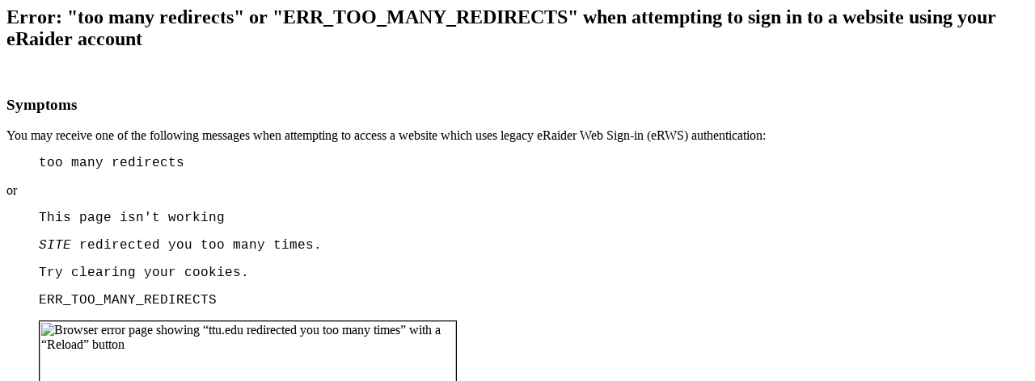

--- FILE ---
content_type: text/html;charset=UTF-8
request_url: https://askit.ttu.edu/sp?id=kb_article_view&sysparm_article=KB0028554
body_size: 1488
content:
<html lang="en" dir="ltr"><head><meta charset="UTF-8"></meta><meta name="viewport" content="width=device-width, initial-scale=1.0"></meta><title>Error: "too many redirects" or "ERR_TOO_MANY_REDIRECTS" when attempting to sign in to a website using your eRaider account - askIT</title><meta name="description" content="IT self-help - Troubleshooting - You may receive one of the following messages when attempting to access a website which uses legacy eRaider" custom-tag=""></meta><link custom-tag="" rel="canonical" href="https://askit.ttu.edu/sp?id=kb_article_view&amp;sysparm_article=KB0028554"></link></head><body><h2>Error: "too many redirects" or "ERR_TOO_MANY_REDIRECTS" when attempting to sign in to a website using your eRaider account</h2><br/><div style="overflow-x:auto"><article><div ><h3 >Symptoms</h3><section><p>You may receive one of the following messages when attempting to access a website which uses legacy eRaider Web Sign-in (eRWS) authentication:</p>
<p style="padding-left: 40px;"><span style="font-family: &#39;courier new&#39;, courier;">too many redirects</span></p>
<p>or</p>
<p style="padding-left: 40px;"><span style="font-family: &#39;courier new&#39;, courier;">This page isn&#39;t working</span></p>
<p style="padding-left: 40px;"><span style="font-family: &#39;courier new&#39;, courier;"><em>SITE</em> redirected you too many times.</span></p>
<p style="padding-left: 40px;"><span style="font-family: &#39;courier new&#39;, courier;">Try clearing your cookies.</span></p>
<p style="padding-left: 40px;"><span style="font-family: &#39;courier new&#39;, courier;">ERR_TOO_MANY_REDIRECTS</span></p>
<p style="padding-left: 40px;"><img style="border-width: 1px; border-style: solid;" src="/sys_attachment.do?sys_id&#61;3f1bb35887057614629a0ed8cebb35c5" alt="Browser error page showing “ttu.edu redirected you too many times” with a “Reload” button" width="515" height="405" /></p></section></div><div ><h3 >Cause</h3><section><p>Legacy eRWS relies on the client IP address to validate sign-in attempts. The IP address that signed in to eRWS must match the IP address that is connecting to the web application. Your Internet service provider (ISP) may be using a network configuration where network address translation (NAT) is being used but <em>source address persistence</em> is not enabled. Sometimes, apartment complexes will use network configurations like this.</p></section></div><div ><h3 >Resolution</h3><section><p>We recommend contacting your network administrators or apartment management if the network is provided by the apartment. Administrators of your network need to <em>set the port address translation so that there is persistence in the source address</em>. This will allow a single client to use the same IP address for all connections during a single session.</p>
<h4>Outcome</h4>
<p>You are able to sign in to the desired web application using your eRaider username and password.</p></section></div><div ><h3 >Workaround</h3><section><p>If the network service provider is unaware if the network forces all traffic through a proxy, or if they are unable to make the necessary configurations to the network to resolve the problem, you can try using <a href="/sp?id&#61;sc_cat_item&amp;sys_id&#61;8fadb7cf1b35c1105a13cbb5624bcb6e" rel="nofollow">TTUnet VPN connection</a> as a workaround.</p></section></div></article></div></body></html>